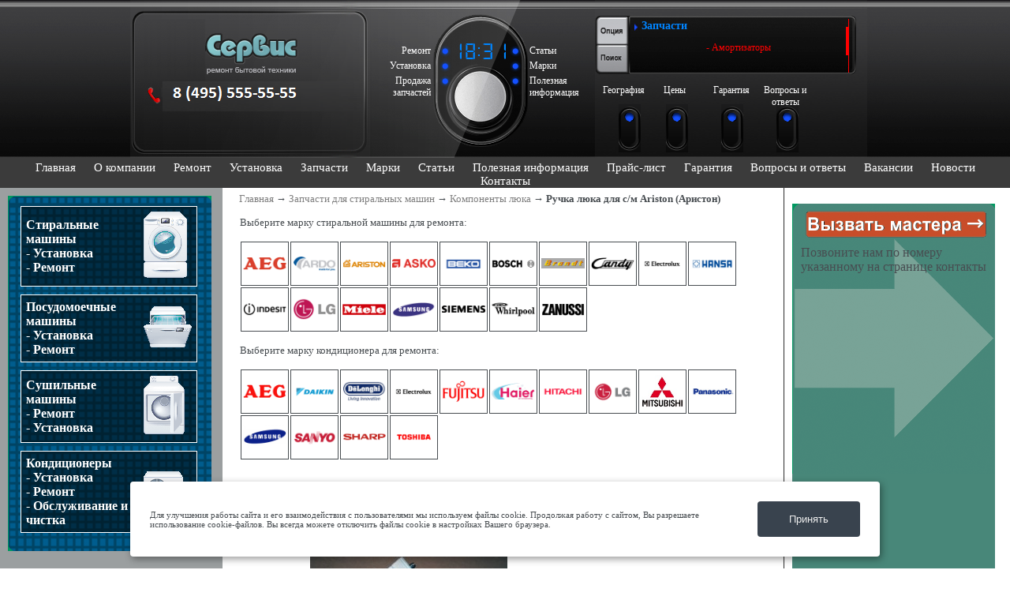

--- FILE ---
content_type: text/html; charset=utf-8
request_url: http://remont-technic.ru/zapchasti/Ljuk/Ruchka-lyuka-dlya-sm--1289807460/
body_size: 7867
content:
<!DOCTYPE html PUBLIC "-//W3C//DTD XHTML 1.0 Strict//EN"
    "http://www.w3.org/TR/xhtml1/DTD/xhtml1-strict.dtd">
<html>
<head>
    <title>Ручка люка для с/м Ariston (Аристон)</title>
    <meta http-equiv="Content-Type" content="text/html; charset=utf-8" />
        <meta name="description" content="Сервисный центр ООО &quot;Сфера&quot; предлагает широкий спектр услуг по ремонту кондиционеров и бытовой техники по НИЗКИМ ЦЕНАМ. Наш телефон в Москве (495) 722-46-33" />
    <meta name="keywords" content="">
    <script type="text/javascript" src="/js/jquery-1.11.3.min.js"></script>  
    <script type="text/javascript" src="/js/jquery-ui-1.8.2.custom.min.js"></script>
    <script type="text/javascript" src="/js/swfobject.js"></script>
    <script type="text/javascript" src="/js/rounded-corners-min.js"></script>
    <script type="text/javascript" src="/js/pirobox.min.js"></script>
        
    <style type="text/css">
    </style>
		<link rel="stylesheet" type="text/css" href="/css/menu.css" />
		<script type="text/javascript" src="/js/jfastmenu.js"></script>

		<script type="text/javascript">
			$(document).ready(function(){
			        $=jQuery.noConflict();
				$.jFastMenu("#menu");
			
			});
		</script>
    <link type="text/css" href="/css/style.css" rel ="stylesheet"></link>
    <link type="text/css" media="screen" rel="stylesheet" href="/css/gal/piro_style.css" />
    <link type="text/css" media="screen" rel="stylesheet" href="/css/autocompl.css" />
    <link rel="stylesheet" href="/css/jquery-ui-1.8.2.custom.css" type="text/css" />
<link href="/js/flexcrollstyles.css" rel="stylesheet" type="text/css" />
    <link type="text/css" href="/css/qa.css" rel ="stylesheet"></link>
<script type='text/javascript' src="/js/flexcroll.js"></script>
<meta name="yandex-verification" content="4868add60356f873" />
<meta name="google-site-verification" content="X8-XYEcCPzrCl3RGGuREEeM8pBkQZQh7rRjKpaoU8n0" />
</head>
    <body>    
        <table class="header" cellpadding="0" cellspacing="0" width="100%" style="table-layout: fixed;">
  		<tr>
                <td style="background-color: #3b3b3b; background-image:url(/images/new/head_t.png); background-repeat: repeat-x; height:200px; text-align:center;">
<div align="center">
                  <table cellpadding="0" cellspacing="0" width="950px" style="table-layout: fixed;" border="0">
                    <tr>
                      <td width="304"><div style="position:relative;">
<a href="/"><img src="/images/new/logo.png" alt="XL-Сервис" /></a>                      </div></td>
                      <td align="left" width="285">
                       <div style="position:relative;">
                       <img src="/images/new/display_1.png" />
<div class="clock_top">
                                                 <div class="digital" id="h1"></div>
                                                 <div class="digital" id="h2"></div>
                                                 <div class="digital_dev" ></div>						
                                                 <div class="digital" id="m1"></div>
                                                 <div class="digital" id="m2"></div>
</div>
<script type="text/javascript">
// set initial time values to impossible ones     
var hour1 = getHour(0)
var hour2 = getHour(1)
var minute1 = getMinute(0)
var minute2 = getMinute(1)
var colon = false 

// print initial clock

var timerID = null
var timerRunning = false
var devider_clock=1;

update();

function setClock() {
  if (getHour(0) != hour1) { // not getHours()!
    hour1 = getHour(0)
  } 
  if (getHour(1) != hour2) { // not getHours()!
    hour2 = getHour(1)
  } 
  colon = !colon

  if (getMinute(0) != minute1) { // not getMinutes()!
    minute1 = getMinute(0)
  }
  if (getMinute(1) != minute2) { // not getMinutes()!
    minute2 = getMinute(1)
  }
  w=(hour1*26)*-1;
  jQuery("#h1").css('background-position','0px '+w+'px');
  w=(hour2*26)*-1;
  jQuery("#h2").css('background-position','0px '+w+'px');
  w=(minute1*26)*-1;
  jQuery("#m1").css('background-position','0px '+w+'px');
  w=(minute2*26)*-1;
  jQuery("#m2").css('background-position','0px '+w+'px');
  if (devider_clock==1){
    jQuery(".digital_dev").css("background-position","-10px -270px");
    devider_clock=-1;
  }else{
    jQuery(".digital_dev").css("background-position","2px -270px");
    devider_clock=1;
  }
  timerID = setTimeout("setClock()",1000);
  timerRunning = true;
}

function update() {
  stopClock()
  setClock()
}

function stopClock() {
  if (timerRunning)
      clearTimeout(timerID)
  timerRunning = false
}

function getHour(place) {
  var now = new Date();
  var hour = now.getHours();
  hour = (hour == 0) ? 12 : hour;
  if (hour < 10)
    hour = "0" + hour; // do not parse number!
  hour += "";
  return parseInt(hour.charAt(place));
}

function getMinute(place) {
  var now = new Date()
  var minute = now.getMinutes()
  if (minute < 10)
    minute = "0" + minute // do not parse number!
  minute += ""
  return parseInt(minute.charAt(place))
}
</script>

<table class="led_link">
<tr><td class="left"><a href="/remont/stiralnye-mashiny/"><span>Ремонт</span></a></td><td class="free"></td><td class="right"><a href="/articles/main"><span>Статьи</span></a></td>
<tr><td class="left"><a href="/uslugi/Ustanovka-stiralnyih-mashin/"><span>Установка</span></a></td><td class="free"></td><td class="right"><a href="/remont/"><span>Марки</span></a></td>
<tr><td class="left"><a href="/zapchasti/stiralnye-mashiny/"><span>Продажа запчастей</span></a></td><td class="free"></td><td class="right"><a href="/info"><span>Полезная информация</span></a></td>
</table>
                       </div>
                      </td>
                <td style="background-image:none;">
                        <div style="position:relative;">
                         <img src="/images/new/head_pan.png" />
                         <div style="position:absolute; background:url(/images/new/display_menu.png); left:0px; top:20px; width:331px; height:75px;">
                             <table width="100%" cellpadding="0" cellspacing="0"><tr><td width="44" height:75></td>
                              <td>
                                   <table width="100%" cellpadding="0" cellspacing="0" class="display_menu">
    <tr>
        <td width="68" height="75" valign="top" class="content_menu">Запчасти</td>
        <td valign="top" class="menu_items">
            <div id="scrollbar_menu" class='flexcroll' >
                    <ul><li><a href="/zapchasti/Amortizatory/">- Амортизаторы</a></li><li><a href="/zapchasti/Dvigateli/">- Двигатели<ul><li><a href="/zapchasti/Dvigateli/?child=Shetki">-- Щетки двигателя</a></li></ul></a></li><li><a href="/zapchasti/Klapany/">- Клапаны</a></li><li><a href="/zapchasti/Ljuk/">- Компоненты люка<ul><li><a href="/zapchasti/Ljuk/?child=Manzhety">-- Манжеты</a></li><li><a href="/zapchasti/Ljuk/?child=Petli">-- Петли</a></li><li><a href="/zapchasti/Ljuk/?child=Ramy">-- Рамы</a></li><li><a href="/zapchasti/Ljuk/?child=Ruchki">-- Ручки</a></li><li><a href="/zapchasti/Ljuk/?child=Stekla">-- Стекла</a></li></ul></a></li><li><a href="/zapchasti/Pompy-nasosy/">- Насосы для стиральной машины<ul><li><a href="/zapchasti/Pompy-nasosy/?child=Filtry">-- Фильтры</a></li></ul></a></li><li><a href="/zapchasti/Patrubki-shlangi/">- Патрубки, шланги</a></li><li><a href="/zapchasti/Plastik-komponent/">- Пластиковые компоненты</a></li><li><a href="/zapchasti/Podshipniki-salniki/">- Подшипники, сальники</a></li><li><a href="/zapchasti/Pressostaty/">- Прессостаты</a></li><li><a href="/zapchasti/Raznoe/">- Разное</a></li><li><a href="/zapchasti/Remni/">- Ремень для стиральной машины</a></li><li><a href="/zapchasti/KSMA-komandoapparatyi-tay/">- Таймеры, командоаппараты</a></li><li><a href="/zapchasti/Termostatyi/">- Термостаты</a></li><li><a href="/zapchasti/TJeNy/">- ТЭНы для стиральной машины<ul><li><a href="/zapchasti/TJeNy/?child=Datchiki-temp">-- Датчики температуры</a></li></ul></a></li><li><a href="/zapchasti/Blokirovka-ljuka/">- Устройства блокировки люка</a></li><li><a href="/zapchasti/Shkivy/">- Шкивы</a></li><li><a href="/zapchasti/Elektron-komponent/">- Электронные компоненты</a></li><li><a href="/zapchasti/Jelektron-moduli/">- Электронные модули</a></li></ul>            </div>
        </td>
    </tr>
</table>
    </div>
                              </td></tr></table>
                         </div>
                       <div style="position:absolute; left:30px; bottom:0px;">
                          
                           <a href="/remont-stiralnyh-mashin-v-podmoskove/" class="button_menu" style="left:0px;">
                              <div></div>
                              <span style=" position:absolute; left:-20px; top:-22px; padding-bottom:80px;text-align:center;">География</span>
                           </a>&nbsp;&nbsp;
                           <a href="/Price/" class="button_menu" style="left:60px;">
                              <div></div>
                              <span style=" position:absolute; left:-3px; top:-22px; padding-bottom:80px;text-align:center;">Цены</span>
                           </a>&nbsp;&nbsp;
                           <a href="/Garantiya/" class="button_menu" style="left:130px;">
                              <div></div>
                              <span style=" position:absolute; left:-10px; top:-22px; padding-bottom:80px; text-align:center;">Гарантия</span>
                           </a>&nbsp;&nbsp;
                            <a href="/faq/" class="button_menu" style="left:200px;">
                              <div></div>
                              <span style=" position:absolute; left:-16px; top:-22px; padding-bottom:80px; text-align:center;"><nobr>Вопросы и</nobr> ответы</span>
                           </a>&nbsp;&nbsp;
                           
                       </div>

                       </div>
                </td>

                    </tr>
                  </table>
</div>
                </td>
                </tr>
         <tr>
         <td style="background-color: #3b3b3b; height:30px; text-align:center;">
         <div id="top_menu">
				<a href="/">Главная</a> 
				<a href="/o-kompanii/">О компании</a> 
				<a href="/remont/stiralnye-mashiny/">Ремонт</a> 
				<a href="/uslugi/Ustanovka-stiralnyih-mashin/">Установка</a> 
				<a href="/zapchasti/stiralnye-mashiny/">Запчасти</a> 
				<a href="/remont/">Марки</a> 
				<a href="/articles/">Статьи</a> 
				<a href="/info/">Полезная информация</a> 
				 
				<a href="/Price/">Прайс-лист</a> 
				<a href="/Garantiya/">Гарантия</a> 
				<a href="/faq/">Вопросы и ответы</a> 
				<a href="/vacancy/">Вакансии</a> 
				<a href="/news/">Новости</a> 
				<a href="/kontakti/">Контакты</a> 
			</div>
         </td>
         </tr>       
	</table>
        <table width="100%">
            <tr>
                <td class="leftmenu" valign="top">
                    <table class="menu">
                        <tr><td class="top"></td></tr>
                        <tr>
                            <td class="mid">
				                                <div class="menu_item">
                                    <table width="100%">
                                        <tr>
                                            <td><span style="font-weight:bolder;">Стиральные<br>
                                            машины</span><br>
                                            - <a href="/uslugi/Ustanovka-stiralnyih-mashin/"><span style="font-weight:bolder;">Установка</span></a><br>
                                            - <a href="/remont/stiralnye-mashiny/"><span style="font-weight:bolder;">Ремонт</span></a>
                                                
                                            </td>
                                            <td width="61">
                                                <img src="/images/stirka.gif" alt="Стиральная машина"/>
                                            </td>
                                        </tr>
                                    </table>

                                </div>
                                <div class="menu_item">
                                    <table width="100%">
                                        <tr>
                                            <td><span style="font-weight:bolder;">Посудомоечные<br>
                                            машины</span><br>
                                            - <a href="/uslugi/Ustanovka-posudomoek/"><span style="font-weight:bolder;">Установка</span></a><br>
                                            - <a href="/uslugi/Remont-posudomoek/"><span style="font-weight:bolder;">Ремонт</span></a>
                                               
                                            </td>
                                            <td width="61">
                                                <img src="/images/posuda.gif" alt="Посудомоечная машина"/>
                                            </td>
                                        </tr>
                                    </table>
                                </div>
                                
                                
                                
                                <div class="menu_item">
                                    <table width="100%">
                                        <tr>
                                            <td><span style="font-weight:bolder;">Сушильные<br>
                                            машины</span><br>
                                                - <a href="/uslugi/Remont-sushilnyih-mashin/"><span style="font-weight:bolder;">Ремонт</span></a><br />
                                                - <a href="/uslugi/Ustanovka-sushilnyih-mashin/"><span style="font-weight:bolder;">Установка</span></a>
                                            </td>
                                            <td width="61">
                                                <img src="/images/sushka.gif" alt="Сушильная машина"/>
                                            </td>
                                        </tr>
                                    </table>
                                </div>
                                
                                    <div class="menu_item">
                                    <table width="100%">
                                        <tr>
                                            <td><span style="font-weight:bolder;">Кондиционеры</span><br>
                                                - <a href="/uslugi/ustanovka-kondicionerov/"><span style="font-weight:bolder;">Установка</span></a>
                                                <br />
                                                - <a href="/uslugi/remont-kondicionerov/"><span style="font-weight:bolder;">Ремонт</span></a><br />
                                                
                                                - <a href="/uslugi/obsluzhivane-kondicionerov/"><span style="font-weight:bolder;">Обслуживание и чистка</span></a>
                                               <!-- <a href="/vacancy/"><span style="font-weight:bold">Вакансии</span></a>-->
                                                
                                            </td>
                                            <td width="61">
                                                <img src="/images/kondicioner.gif" alt="Кондиционер"/>
                                            </td>
                                        </tr>
                                    </table>
                                </div>                            
                                
                                
                            </td>
                        </tr>
                        <tr><td class="down"></td></tr>
						<!-- //Our priority begin -->
						<tr><td>&nbsp;</td></tr>
						<tr><td>&nbsp;</td></tr>
                        <tr>
							<td style="text-align:left;background-color:grey;"><font style="font-size:7.5pt;font-weight:bold;color:black;">Наши приоритеты:<br/><br/>
							-<a href="/remont/stiralnye-mashiny/bosch/" style="color:black">ремонт стиральных машин bosch</a>;<br/><br/>
							-<a href="/remont/stiralnye-mashiny/candy/" style="color:black">ремонт стиральных машин candy</a>;<br/><br/>
							-<a href="/remont/stiralnye-mashiny/miele/" style="color:black">ремонт стиральных машин miele</a>;<br/><br/>
							-<a href="/remont/stiralnye-mashiny/ariston/" style="color:black">ремонт стиральных машин ariston</a>;<br/><br/>
							-<a href="/remont/stiralnye-mashiny/electrolux/" style="color:black">ремонт стиральных машин electrolux</a>;<br/><br/>
							-<a href="/remont/stiralnye-mashiny/asko/" style="color:black">ремонт стиральных машин asko</a>;<br/><br/>
							-<a href="/" style="color:black">ремонт стиральных машин samsung, indesit, zanussi, aeg, lg, siemens</a>;<br/><br/>
							-<a href="/zapchasti/stiralnye-mashiny/" style="color:black">запчасти для стиральных машин bosch</a>;<br/><br/>
							-<a href="/remont/stiralnye-mashiny/" style="color:black">сервисный ремонт стиральных машин на дому в москве</a>;<br/><br/>
							-<a href="/uslugi/Remont-posudomoek/" style="color:black">ремонт посудомоечных машин</a>;<br/><br/>
							</font></td>
                        </tr>
                        <!-- //Our priority end -->
                    </table>
                   
                  
								
                </td>
                <td valign="top">
				<div class="crumbs"></div>
                <div class="kroshki"><a href="/">Главная</a> → <a href="/zapchasti/stiralnye-mashiny/">Запчасти для стиральных машин</a> → <a href="/zapchasti/Ljuka/">Компоненты люка</a> → <span style="font-weight:bold">Ручка люка для с/м Ariston (Аристон)</span>
<div align="center" style="width:100%">


<table><tbody>
<tr><td><div><p>Выберите марку стиральной машины для ремонта:</p></div></td></tr>
<tr><td>
<div style="display:table;height:55px;width:55px;float:left;margin:1px;border: 1px solid;"><a style="display:table-cell;vertical-align:middle;" href="/remont/stiralnye-mashiny/aeg/"><img style="margin: 2px;" width="55" src="/images/firms/AEG---120.png" align="left" style=""></a></div>
<div style="display:table;height:55px;width:55px;float:left;margin:1px;border: 1px solid;"><a style="display:table-cell;vertical-align:middle;" href="/firms/Ardo/"><img style="margin: 2px;" width="55" src="/images/firms/Ardo---120.png" align="left" style=""></a></div>
<div style="display:table;height:55px;width:55px;float:left;margin:1px;border: 1px solid;"><a style="display:table-cell;vertical-align:middle;" href="/remont/stiralnye-mashiny/ariston/"><img style="margin: 2px;" width="55" src="/images/firms/Ariston---120.png" align="left" style=""></a></div>
<div style="display:table;height:55px;width:55px;float:left;margin:1px;border: 1px solid;"><a style="display:table-cell;vertical-align:middle;" href="/remont/stiralnye-mashiny/asko/"><img style="margin: 2px;" width="55" src="/images/firms/Asko---120.png" align="left" style=""></a></div>
<div style="display:table;height:55px;width:55px;float:left;margin:1px;border: 1px solid;"><a style="display:table-cell;vertical-align:middle;" href="/firms/Beko/"><img style="margin: 2px;" width="55" src="/images/firms/Beko---120.png" align="left" style=""></a></div>
<div style="display:table;height:55px;width:55px;float:left;margin:1px;border: 1px solid;"><a style="display:table-cell;vertical-align:middle;" href="/remont/stiralnye-mashiny/bosch/"><img style="margin: 2px;" width="55" src="/images/firms/Bosch---120.png" align="left" style=""></a></div>
<div style="display:table;height:55px;width:55px;float:left;margin:1px;border: 1px solid;"><a style="display:table-cell;vertical-align:middle;" href="/firms/Brandt/"><img style="margin: 2px;" width="55" src="/images/firms/Brandt---120.png" align="left" style=""></a></div>
<div style="display:table;height:55px;width:55px;float:left;margin:1px;border: 1px solid;"><a style="display:table-cell;vertical-align:middle;" href="/remont/stiralnye-mashiny/candy/"><img style="margin: 2px;" width="55" src="/images/firms/Candy---120.png" align="left" style=""></a></div>
<div style="display:table;height:55px;width:55px;float:left;margin:1px;border: 1px solid;"><a style="display:table-cell;vertical-align:middle;" href="/remont/stiralnye-mashiny/electrolux/"><img style="margin: 2px;" width="55" src="/images/firms/Electrolux---120.png" align="left" style=""></a></div>
<div style="display:table;height:55px;width:55px;float:left;margin:1px;border: 1px solid;"><a style="display:table-cell;vertical-align:middle;" href="/firms/Hansa/"><img style="margin: 2px;" width="55" src="/images/firms/Hansa---120.png" align="left" style=""></a></div>
<div style="display:table;height:55px;width:55px;float:left;margin:1px;border: 1px solid;"><a style="display:table-cell;vertical-align:middle;" href="/remont/stiralnye-mashiny/indesit/"><img style="margin: 2px;" width="55" src="/images/firms/Indesit---120.png" align="left" style=""></a></div>
<div style="display:table;height:55px;width:55px;float:left;margin:1px;border: 1px solid;"><a style="display:table-cell;vertical-align:middle;" href="/remont/stiralnye-mashiny/lg/"><img style="margin: 2px;" width="55" src="/images/firms/LG---120.png" align="left" style=""></a></div>
<div style="display:table;height:55px;width:55px;float:left;margin:1px;border: 1px solid;"><a style="display:table-cell;vertical-align:middle;" href="/remont/stiralnye-mashiny/miele/"><img style="margin: 2px;" width="55" src="/images/firms/Miele---120.png" align="left" style=""></a></div>
<div style="display:table;height:55px;width:55px;float:left;margin:1px;border: 1px solid;"><a style="display:table-cell;vertical-align:middle;" href="/remont/stiralnye-mashiny/samsung/"><img style="margin: 2px;" width="55" src="/images/firms/Samsung---120.png" align="left" style=""></a></div>
<div style="display:table;height:55px;width:55px;float:left;margin:1px;border: 1px solid;"><a style="display:table-cell;vertical-align:middle;" href="/remont/stiralnye-mashiny/siemens/"><img style="margin: 2px;" width="55" src="/images/firms/Siemens---120.png" align="left" style=""></a></div>
<div style="display:table;height:55px;width:55px;float:left;margin:1px;border: 1px solid;"><a style="display:table-cell;vertical-align:middle;" href="/remont/stiralnye-mashiny/whirlpool/"><img style="margin: 2px;" width="55" src="/images/firms/Whirlpool---120.png" align="left" style=""></a></div>
<div style="display:table;height:55px;width:55px;float:left;margin:1px;border: 1px solid;"><a style="display:table-cell;vertical-align:middle;" href="/remont/stiralnye-mashiny/zanussi/"><img style="margin: 2px;" width="55" src="/images/firms/Zanussi---120.png" align="left" style=""></a></div>
</td></tr>
<tr><td>
<div><p>Выберите марку кондиционера для ремонта:</p></div>
</td></tr>
<tr><td>
<div style="display:table;height:55px;width:55px;float:left;margin:1px;border: 1px solid;"><a style="display:table-cell;vertical-align:middle;" href="/firms/AEG--1297531329/"><img style="margin: 2px;" width="55" src="/images/firms/AEG--1297531329---120.png" align="left" style=""></a></div>
<div style="display:table;height:55px;width:55px;float:left;margin:1px;border: 1px solid;"><a style="display:table-cell;vertical-align:middle;" href="/firms/Daikin/"><img style="margin: 2px;" width="55" src="/images/firms/Daikin---120.png" align="left" style=""></a></div>
<div style="display:table;height:55px;width:55px;float:left;margin:1px;border: 1px solid;"><a style="display:table-cell;vertical-align:middle;" href="/firms/Delonghi/"><img style="margin: 2px;" width="55" src="/images/firms/Delonghi---120.png" align="left" style=""></a></div>
<div style="display:table;height:55px;width:55px;float:left;margin:1px;border: 1px solid;"><a style="display:table-cell;vertical-align:middle;" href="/firms/Electrolux--1297531653/"><img style="margin: 2px;" width="55" src="/images/firms/Electrolux--1297531653---120.png" align="left" style=""></a></div>
<div style="display:table;height:55px;width:55px;float:left;margin:1px;border: 1px solid;"><a style="display:table-cell;vertical-align:middle;" href="/firms/Fujitsu/"><img style="margin: 2px;" width="55" src="/images/firms/Fujitsu---120.png" align="left" style=""></a></div>
<div style="display:table;height:55px;width:55px;float:left;margin:1px;border: 1px solid;"><a style="display:table-cell;vertical-align:middle;" href="/firms/Haier/"><img style="margin: 2px;" width="55" src="/images/firms/Haier---120.png" align="left" style=""></a></div>
<div style="display:table;height:55px;width:55px;float:left;margin:1px;border: 1px solid;"><a style="display:table-cell;vertical-align:middle;" href="/firms/Hitachi/"><img style="margin: 2px;" width="55" src="/images/firms/Hitachi---120.png" align="left" style=""></a></div>
<div style="display:table;height:55px;width:55px;float:left;margin:1px;border: 1px solid;"><a style="display:table-cell;vertical-align:middle;" href="/firms/LG--1297530480/"><img style="margin: 2px;" width="55" src="/images/firms/LG--1297530480---120.png" align="left" style=""></a></div>
<div style="display:table;height:55px;width:55px;float:left;margin:1px;border: 1px solid;"><a style="display:table-cell;vertical-align:middle;" href="/firms/Mitsubishi/"><img style="margin: 2px;" width="55" src="/images/firms/Mitsubishi---120.png" align="left" style=""></a></div>
<div style="display:table;height:55px;width:55px;float:left;margin:1px;border: 1px solid;"><a style="display:table-cell;vertical-align:middle;" href="/firms/Panasonic/"><img style="margin: 2px;" width="55" src="/images/firms/Panasonic---120.png" align="left" style=""></a></div>
<div style="display:table;height:55px;width:55px;float:left;margin:1px;border: 1px solid;"><a style="display:table-cell;vertical-align:middle;" href="/firms/Samsung-cond/"><img style="margin: 2px;" width="55" src="/images/firms/Samsung-cond---120.png" align="left" style=""></a></div>
<div style="display:table;height:55px;width:55px;float:left;margin:1px;border: 1px solid;"><a style="display:table-cell;vertical-align:middle;" href="/firms/Sanyo/"><img style="margin: 2px;" width="55" src="/images/firms/Sanyo---120.png" align="left" style=""></a></div>
<div style="display:table;height:55px;width:55px;float:left;margin:1px;border: 1px solid;"><a style="display:table-cell;vertical-align:middle;" href="/firms/Sharp/"><img style="margin: 2px;" width="55" src="/images/firms/Sharp---120.png" align="left" style=""></a></div>
<div style="display:table;height:55px;width:55px;float:left;margin:1px;border: 1px solid;"><a style="display:table-cell;vertical-align:middle;" href="/firms/Toshiba--1297531221/"><img style="margin: 2px;" width="55" src="/images/firms/Toshiba--1297531221---120.png" align="left" style=""></a></div>
</td></tr>
</tbody></table>

</div><br>

<div  class="content">
<!--{l2d2}--><!-- {xlservice_test.inc} -->
                <h1></h1><h1> «Ручка люка для с/м Ariston (Аристон)»</h1><img style="margin-left:70px;" alt="Ручка люка для с/м Ariston (Аристон)" title="Ручка люка для с/м Ariston (Аристон)" src="/images/catalog/Ruchka-lyuka-dlya-sm--1289807460---250.jpg" /><br clear="all" /><br /><div style="font-size: xx-small;">Если для самостоятельного ремонта стиральной машины понадобилась запчасть «Ручка люка для с/м Ariston (Аристон)», компания может предложить Вам ее в надежном и функциональном исполнении от производителя.</div><div style="font-size: xx-small;">Вы можете позвонить нам по телефону в Москве +7 (495) 722-46-33 и купить или заказать данный товар по доступной цене прямо сейчас!</div><script type="text/javascript">
$(document).ready(function(){
jQuery().piroBox({
      my_speed: 300, //animation speed
      bg_alpha: 0.5, //background opacity
      slideShow : "true", // true == slideshow on, false == slideshow off
      slideSpeed : 3, //slideshow
      close_all : ".piro_close" // add class .piro_overlay(with comma)if you want overlay click close piroBox
      });
});</script>
                <!--{/l2d2}--></div>
                <br />
                </td>
                <td valign="top" width="266" class="right_block" style="border-left:1px solid #2e2e2e;">
                
                     <form class="left_cmaster cl1" >
                    <table>
                        <tr><td height="50"></td></tr>
                        <tr valign="top">
                            <td height="248" >
                                <label>Позвоните нам по номеру указанному на странице контакты</label></table>
                    </form>

                    
                    
                    
         
</div>
                </td>
            </tr>
        </table>
<!--<center><div style="text-align: center;" id="ban1"></div></center>
<script type="text/javascript">
// меню

  var so = new SWFObject("/images/banner1.swf","ban1","450","95","7","#ffffff");
  so.addParam("wmode", "opaque"); 
  so.write("ban1");



</script>--><br />
        <div class="rounded rc5 footer">
        <table width="100%">
    <tr>
    <td width="40%">
    <a href="/">Ремонт бытовой техники</a><br />
© 2008—2011<br />
&copy; Разработка сайта — «Титул-Медиа», 2010<br /><a href="/sitemap/">Карта сайта</a> | <a href="/kontakti">Контакты</a> | <a href="/o-kompanii">О компании</a><br />
<a href="/politika-konfidencialnosti/">Политика конфиденциальности</a>


    
    </td>
    <td>

<!-- Yandex.Metrika counter -->
<div style="display:none;"><script type="text/javascript">
(function(w, c) {
    (w[c] = w[c] || []).push(function() {
        try {
            w.yaCounter11382028 = new Ya.Metrika({id:11382028, enableAll: true});
        }
        catch(e) { }
    });
})(window, "yandex_metrika_callbacks");
</script></div>
<script src="//mc.yandex.ru/metrika/watch.js" type="text/javascript" defer="defer"></script>
<noscript><div><img src="//mc.yandex.ru/watch/11382028" style="position:absolute; left:-9999px;" alt="" /></div></noscript>
<!-- /Yandex.Metrika counter -->



<script type="text/javascript">

  var _gaq = _gaq || [];
  _gaq.push(['_setAccount', 'UA-27772601-1']);
  _gaq.push(['_trackPageview']);

  (function() {
    var ga = document.createElement('script'); ga.type = 'text/javascript'; ga.async = true;
    ga.src = ('https:' == document.location.protocol ? 'https://ssl' : 'http://www') + '.google-analytics.com/ga.js';
    var s = document.getElementsByTagName('script')[0]; s.parentNode.insertBefore(ga, s);
  })();

</script>

<noindex>
<!--LiveInternet counter--><script type="text/javascript"><!--
document.write("<a href='http://www.liveinternet.ru/click' "+
"target=_blank><img src='//counter.yadro.ru/hit?t14.11;r"+
escape(document.referrer)+((typeof(screen)=="undefined")?"":
";s"+screen.width+"*"+screen.height+"*"+(screen.colorDepth?
screen.colorDepth:screen.pixelDepth))+";u"+escape(document.URL)+
";h"+escape(document.title.substring(0,80))+";"+Math.random()+
"' alt='' title='LiveInternet: показано число просмотров за 24"+
" часа, посетителей за 24 часа и за сегодня' "+
"border='0' width='88' height='31' style='display: none;'><\/a>")
//--></script><!--/LiveInternet-->
</noindex>

<br clear="all" />
<script type="text/javascript" src="//yandex.st/share/share.js" charset="utf-8"></script>
<div class="yashare-auto-init" data-yashareL10n="ru" data-yashareType="button" data-yashareQuickServices="yaru,vkontakte,facebook,twitter,odnoklassniki,moimir,lj"></div> 
<br clear="all" />

 

</td>
        </tr></table>
		 <noindex><img src="/stat.png" style="max-width: 100%; display: block; margin: 0 auto;"></noindex>
        </div>
        

<div id="cookie_notification">
        <p>Для улучшения работы сайта и его взаимодействия с пользователями мы используем файлы cookie. Продолжая работу с сайтом, Вы разрешаете использование cookie-файлов. Вы всегда можете отключить файлы cookie в настройках Вашего браузера.</p>
        <button class="button cookie_accept">Принять</button>
</div>
<script>
	function checkCookies(){
    let cookieDate = localStorage.getItem('cookieDate');
    let cookieNotification = document.getElementById('cookie_notification');
    let cookieBtn = cookieNotification.querySelector('.cookie_accept');

    // Если записи про кукисы нет или она просрочена на 1 год, то показываем информацию про кукисы
    if( !cookieDate || (+cookieDate + 31536000000) < Date.now() ){
        cookieNotification.classList.add('show');
    }

    // При клике на кнопку, в локальное хранилище записывается текущая дата в системе UNIX
    cookieBtn.addEventListener('click', function(){
        localStorage.setItem( 'cookieDate', Date.now() );
        cookieNotification.classList.remove('show');
    })
}
checkCookies();
	</script>
<style>
#cookie_notification{
  display: none;
  justify-content: space-between;
  align-items: center;
  position: fixed;
  bottom: 15px;
  left: 50%;
  width: 900px;
  max-width: 90%;
  transform: translateX(-50%);
  padding: 25px;
  background-color: white;
  border-radius: 4px;
  box-shadow: 2px 3px 10px rgba(0, 0, 0, 0.4);
  z-index: 999999;
}

#cookie_notification p{
  margin: 0;
  font-size: 0.7rem;
  text-align: left;
  color: $color_text;
}
.button.cookie_accept{display: inline-flex;
align-items: center;
justify-content: center;
background-color: #39434e;
border: none;
color: #ededed;
text-decoration: none;
padding: 15px 40px;
white-space: nowrap;
cursor: pointer;
border-radius: 4px;
max-width: 100%;
transition: all .1s linear;}


@media (min-width: 576px){
  #cookie_notification.show{
    display: flex;
  }
  .cookie_accept{
    margin: 0 0 0 25px;
  }
}

@media (max-width: 575px){
  #cookie_notification.show{
    display: block;
    text-align: left;
  }
  .cookie_accept{
    margin: 10px 0 0 0;
  }
}	
</style>

    </body>
</html>


--- FILE ---
content_type: text/css
request_url: http://remont-technic.ru/css/menu.css
body_size: 967
content:
/**
 * Sheet Style Menu Drop down for Jquery.
 * Compatible with Internet Explorer, Firefox, Safari, Opera and Chrome.
 * @author: Pablo Diego - pablodc@gmail.com
 * @date: 14/01/2009
 */
 
#menu{
	font-family:tahoma, verdana, arial;
	font-size:11px;
	display:block;
	height:20px;
}
#menu ul{
	list-style:none;
	margin:0px;
	padding:0px;
}
#menu ul li{
	float:left;
	margin:0px;
	padding:0px;
	position:relative;
}
#menu ul li a{
	
	color:#000;
	display:block;
	text-decoration:none;
	background-color:white;
}
#menu ul li a:hover{
	background-color:#E9E9E9;
	color:#000;
}
#menu ul li ul{
	position:absolute;
	display:none;
	
}
#menu ul li ul li{
	clear:left;
}
#menu ul li ul li a{
	text-decoration:none;
	width:190px;
}
#menu ul li ul li ul{
	clear:left;
	display:none;
	left:200px;

	/* Bengin CSS-HACK, for Microsoft Internet Explorer */
	_left:200px;
	/* End CSS-HACK */

	position:absolute;
	top:0px;
}

--- FILE ---
content_type: text/css
request_url: http://remont-technic.ru/css/style.css
body_size: 7784
content:
body {
	margin: 0px;
  font-family:Georgia, "Times New Roman", Times, serif;
        padding: 0px;
        background-color: white;
        color:#484d51;
}
table{border-collapse:collapse;padding:0px;}
a img{
    border:none;
}
a {
 font-size: inherit; 
   font-family: inherit; 
   font-weight: inherit; 
   text-decoration: none; 
   color: inherit;
}
.kroshki{
margin-left: 20px;
margin-top: 5px;
font-size: small;
}
.kroshki a, .kroshki b{
color: gray;

}


.crumbs{
margin-left: 20px;
margin-top: 5px;
font-size: small;
}
.crumbs a
{
	color: gray;
}

.crumbs span
{
	font-weight: bold;
}


h3, h3 a, h2, h2 a{
font-size: medium;
margin: 0px;
text-align:left;
}
.leftmenu{
    background-color: #9b9fa0;
    width:262px;
    color: white;
    text-align: center;
    table-layout: fixed;
    padding: 10px;
}
.leftmenu .menu{
    table-layout: fixed;
    width:258px;

}
.leftmenu .menu .top{
    width:247px;
    height: 10px;
    background-image: url(/images/lmenu_top.png);
    background-repeat: no-repeat;
}
.leftmenu .menu .mid{
    width:257px;
    background-image: url(/images/lmenu_m.png);
    background-repeat: repeat-y;
    text-align: left;
}
.leftmenu .menu .mid a{
    color:white;
}
.leftmenu .menu .down{
    width:257px;
    height: 10px;
    background-image: url(/images/lmenu_down.png);
    background-repeat: no-repeat;
    background-position:bottom;
}
.leftmenu .menu .menu_item{
    width:212px;
    background-image: url(/images/lmenu_bg.png);
    border:1px solid white;
    margin-left:15px;
    padding:5px;
   
    margin-bottom:10px;
}
#recaptcha_image,#recaptcha_image *{ width:200px;}
.left_cmaster{
    margin-top: 10px;
    padding:0px;
    background-image: url(/images/lmenu_callmaster.png);
    width:257px;
    height:550px;
}

.left_cmaster table{
    margin-left:10px;
    text-align: left;
}
.left_cmaster table input, .left_cmaster table textarea{
    width:230px;
    margin-bottom:8px;
    padding:2px;
}
.right_block {
    padding:10px;
}
.right_block h3{
    text-align: right;
    margin-top: 10px;
    margin-bottom: 10px;
}
.content{
    padding:20px;
    text-indent: 20px;
 text-align: justify;
}
.content p{
    text-indent: 20px;
}
.content h1{
    text-align: center;
    font-size:18pt;
    margin-top: 0px;
    padding-top;
}
.list_zap a{
    color:#2e2e2e;
}

.menu_top{
display: table;

padding-top:20px;
padding-bottom:20px;

}
.menu_top .parent {

background: url(/images/bg-button.png) repeat-x;
border: 1px solid black;
margin-left: 15px;
padding: 5px;
}

.menu_top .parent A{

background: url(/images/bg-button.png) repeat-x;
border-left: 0px solid gray;
padding: 5px;

}
/*пункт меню справа, должгна быть тоже полосчка справа*/
.menu_top .parent A#right, .menu_top .parent .right A{
border-right: 1px solid gray;
}

.menu_top .parent A:hover{
background: white;
color: #000653;
}

.menu_top A{
color: #000000;
}

.footer {
background-color: silver;
font-size: xx-small;
padding: 20px;
margin: 25px;
margin-top: 0px;
margin-bottom: 0px;
position: relative;
top: -10px;
}

.white_menu{
 font-family:Arial, "Times New Roman", Times, serif;
color: white;
font-size: 17px;
font-weight: bold;
}

.white_menu A {
color: white;


}
        .pswitch{
            padding-left:5px;
            padding-right:5px;
            background-color:white;
            color:black;
           
            font-size:11pt;
            font-family:Tahoma;
            margin-top: 5px;
            
            
        }
        .pswitch A{
            color:gray;
            text-decoration:none;
            font-size:10pt;
            font-family:Tahoma;
            font-style:normal;
        }
        .pswitch_sel A{
            text-decoration:none;
            font-size:10pt;
            font-family:Tahoma;
            font-style:normal;
        }
        .pswitch_sel{
            font-size:11pt;
            font-family:Tahoma;
            padding-left:5px;
            padding-right:5px;
            background-color:gray;
            color:white;
            border:1px solid #a20412;
        }
.news-anons-right IMG {
margin-right: 5px;
}

.plashka {
border-bottom: 1px solid gray;
PADDING-BOTTOM: 8px;
}
/*подсказка с выбором*/
.podskazka{
background-color: #fffcd9;
padding: 5px;
}
.podskazka A {
text-decoration: none;
border-bottom: #023064 1px dotted;
color: #023064;
}
.podskazka b {
background-color: #81bbfc;
}
.catItem b a{
text-decoration: none;
font-weight: normal;
margin-bottom: 10px;
padding-bottom: 30px;

}

.catItem {

padding: 3px;
}
.bordles_table td{
 border:1px solid black;
 padding:5px;
}

/*

*/


.clock_top{
    top: 50px;
    left: 100px;
    position: absolute;
    table-layout: fixed;
}

.led_link{
    bottom: 75px;
    left: 0px;
    position: absolute;
    table-layout: fixed;
}
.header *{
  font-size:12px;
  font-family:tahoma;
  color:#fff;
  overflow: visible;
  text-decoration:none;
}
.led_link .left{
    text-align:right;
    width:105px;
    padding:0px;
	color:#fff;
}
.led_link .left a {
    background-image: url("/images/p1_led.png");
    background-position: right 0px;
    background-repeat: no-repeat;
    display:block;
    padding-right: 26px;
    padding-bottom:4px;
	color:#fff;
}

.led_link .right{
    text-align:left;
    width:110px;
    padding:0px;
	color:#fff;
	color:#fff;
}
.led_link .right a {
    background-image: url("/images/p1_led.png");
    background-position: left 0px;
    background-repeat: no-repeat;
    display:block;
    padding-left: 26px;
    padding-bottom:4px;
	color:#fff;
}
.led_link .right a:hover, .led_link .left a:hover{
    background-image: url("/images/p1_led_red.png");
    text-decoration:underline;
	color:#fff;
}
.led_link .right a:hover{
  background-position:-1px 0px;
  color:#fff;
}
.led_link .free{
  width:75px;
  
}
.display_menu .content_menu{
    background-image: url("/images/new/sel_ul.png");
    background-position: 6px 10px;
    background-repeat: no-repeat;
    color: #0084ff;
    font-size: 14px;
    font-weight: bold;
    padding-left: 15px;
    padding-top: 5px;
}
.display_menu .menu_items{
  color:red;
  text-align:left;
}
.display_menu .menu_items ul{
 margin:0px;
 padding:4px;
 padding-top:4px;
 list-style:none;
 color:red;
}
.display_menu .menu_items ul li,.display_menu .menu_items ul li a{
 color:red;
 text-decoration:none;
}
.display_menu .menu_items ul li a:hover{
  text-decoration:underline;
}
.digital{
  background-image:url("/images/new/digitals.png");
  background-repeat:no-repeat;
  width:17px;
  height:27px;
  background-position:0px 0px;
  float:left;
}
.digital_dev{
  background-image:url("/images/new/digitals.png");
  background-repeat:no-repeat;
  width:5px;
  height:27px;
  background-position:2px -270px;
  float:left;
}
.button_menu div{
  width:28px;
  height:75px;
}
.button_menu {
    background-image: url("/images/new/big_btn.png");
    background-position: 0px bottom;
    background-repeat: no-repeat;
    bottom: 0px;
    color: #AFAFB4;
    position: absolute;
    width: 28px;
}
.button_menu:hover{
    background-position: -30px bottom;
}
.caticons {

    background-image: url("/images/icons/bg.png");
    text-align:  center;
}
.caticons span,  .caticons span a{
    display: block;
    color: white;
    background-color:black;
    text-align: center;
     text-decoration:  none;
    font-weight: normal;
}

.caticons a  {
    margin: 0px; padding: 0px; text-indent: 0px;
    
}
.caticons:hover b, .caticons:hover b a {

     background-color: #6e6e6e;
     color: white;
     
}

.caticons:hover{

    background-image: url("/images/icons/bg2.png")
}

li{
margin:25px 0px 0px 0px;
}
#top_menu a:hover{
text-decoration:  underline;
}
#top_menu a{
font-size:15px;
margin:0 10px;
color:#fff;
}


--- FILE ---
content_type: text/css
request_url: http://remont-technic.ru/css/gal/piro_style.css
body_size: 4408
content:
/*::::: PIROBOX RULES::::::::*/
.piro_overlay { position: fixed; _position: absolute; top: 0; left: 0; width: 100%; height: 100%; background:#fff; display: none; z-index:99997; }

.loading span{position:absolute;top:50%;left:50%;margin-top:-15px;margin-left:-15px;width:30px;height:30px;display:block;z-index:100008; background:none }
.loading span span{position:absolute; display:block; width:30px;height:30px; z-index:100009;background: url(ajax-loader.gif) center center no-repeat!important;background: url(ajax-loader.gif) center center no-repeat;}

.caption{position:absolute;bottom:0;left:0;margin:0;display:block; padding:0px; cursor:text; background:#222;}
.piro_nav{position:absolute;bottom:0;left:50%;margin:0;display:block; padding:0; background:none;}
.caption p{ display:block; margin:0;padding:4px 28px 4px 38px; text-align:center; font-weight:normal; background:black; color:white; font-size:12px;}

a.piro_close{position:absolute;top:20px;right:20px;height:35px;width:35px;background:url(close_btn.png) no-repeat;cursor:pointer;z-index:100006;}
a:hover.piro_close{background:url(close_btn_h.png) no-repeat;}

a.piro_next{position:absolute;top:50%;width:35px; height:35px;right:20px;text-indent:-999em;outline:none; display:block; margin:-18px 0 0 0;background:url(next.png) center right no-repeat; border:none; cursor:pointer;z-index:1000000001}
a:hover.piro_next{background:url(next_h.png) center right no-repeat;}

a.piro_prev{position:absolute;top:50%;width:35px; height:35px;left:20px; text-indent:-999em; outline:none;display:block;margin:-18px 0 0 0;background: url(prev.png) center left no-repeat;border:none; cursor:pointer; z-index:1000000000}
a:hover.piro_prev{background:url(prev_h.png) center left no-repeat;}



.pirobox_content {position:absolute; top:50%; left: 50%; padding:0; width: 800px; height: 600px; margin:-300px 0 0 -400px; display:block; z-index:99998;font-family:Trebuchet MS,Arial;}
.pirobox_content table, .pirobox_content tbody, .pirobox_content tr,.pirobox_content th,.pirobox_content td{margin:0;padding:0;border:none;}
.pirobox_content img{ margin:0; padding:0; border:none;}

.t_l{background:url(t_l.png) no-repeat; width:20px; height:20px;}
.t_r{background: url(t_r.png) no-repeat; width:20px; height:20px;}
.t_c{height:20px; background:url(t_c.png) repeat-x;}

.c_l{width:20px; background: url(c_l.png) repeat-y;}
.c_c{background:white; margin:0; padding:0;}
.c_c div{width:760px; height:560px; margin:0; padding:0 0 0px 0;}
.c_r{width:20px; background: url(c_r.png) repeat-y;}

.b_c{height:20px; background:url(b_c.png) repeat-x;}
.b_l{background:url(b_l.png) no-repeat; width:20px; height:20px;}
.b_r{background:url(b_r.png) no-repeat; width:20px; height:20px;}

/*.t_l{background:#000; width:10px; height:10px;}
.t_r{background:#000; width:10px; height:10px;}
.t_c{height:10px; background:#000;}

.c_l{width:10px; background:#000;}
.c_c{background:#000; margin:0; padding:0;}
.c_c div{width:380px; height:180px; margin:0; padding:0;}
.c_r{width:10px; background: #000;}

.b_c{height:10px; background:#000;}
.b_l{background:#000; width:10px; height:10px;}
.b_r{background:#000; width:10px; height:10px;}
*/
.box_img{ position:absolute; z-index:99995; background: url(img_bg.png);width: 100%; top:30px; left:30px; height: 100%; padding:0;}
.err_mess{ position:absolute;bottom:20px; color:white; padding:0; margin:0 0 0 20px; display:block;}
.err_mess a{color:red; font-weight:700;}
.number{position:absolute;margin-left:3px;height:18px;width:30px; padding:3px;left:0;color:#666;bottom:1px; font-size:11px;}
a.link_to {position:absolute;margin-right:6px;height:20px;width:20px;right:0;color:#999;bottom:3px; background:url(link_out.png) no-repeat; text-indent:-999em;}
a:hover.link_to { background:url(link_out_h.png) no-repeat;}
a.play{position:absolute;top:20px!important;top:20px;left:20px!important;left:20px;width:40px; height:40px; margin:0; outline:none; display:block;background:url(play.png) no-repeat; text-indent:-999em; border:none;cursor:pointer;}
a:hover.play{background:url(play_h.png) no-repeat;}
a.stop{position:absolute;top:20px!important;top:20px;left:20px!important;left:20px;;width:40px; height:40px; margin:0; outline:none; display:block;background:url(pause.png) no-repeat;text-indent:-999em; border:none;cursor:pointer;}
a:hover.stop{background:url(pause_h.png) no-repeat;}

--- FILE ---
content_type: text/css
request_url: http://remont-technic.ru/js/flexcrollstyles.css
body_size: 1670
content:
#scrollbar_menu {
	/* Typical fixed height and fixed width example */
	width: 185px;
	height: 68px;
	overflow: auto;
	/* IE overflow fix, position must be relative or absolute*/
	position: relative;
	background-color: transparent;
	margin: 0.3em auto;
	padding: 0px;
}
/* Scroll Bar Master Styling Starts Here */
/* All comments can be freely removed from the css */

.scrollgeneric {line-height: 1px;font-size: 1px;position: absolute;top: 0; left: 0;}
.vscrollerbar {width: 3px;background-color: black;}
.hscrollerbase {height: 3px; background-color: transparent;}
.hscrollerbar {height: 3px;background-color: red;}
.hscrollerbar {background: red;}
.vscrollerbar {background: red;}
.vscrollerbar, .hscrollerbar {padding: 10px;z-index: 2;}
.vscrollerbarbeg {background: red; width: 3px;height: 0px !important;}
.vscrollerbarend {background: red; width: 3px;height: 0px;}
.hscrollerbarbeg {background: red; height: 0px;width: 3px !important;}
.hscrollerbarend {background: red; height: 0px;width: 3px;}
.scrollerjogbox {width: 3px;height: 3px;top: auto; left: auto;bottom: 0px; right: 0px;background: transparent;}
.vscrollerbase {
    background: none repeat scroll 0 0 transparent;
    border-right: 1px solid red;
}
.vscrollerbase {
    background-color: transparent;
    width: 3px;
}
.vscrollerbasebeg {background: red; width: 3px;height: 0px !important;}
.vscrollerbaseend {background: red; height: 0px;width: 3px;}
.hscrollerbase {background: red;}
.hscrollerbasebeg {background: red; height: 0px;width: 3px !important;}
.hscrollerbaseend {height: 0px;width: 3px;background: red;}
.scrollerjogbox:hover {background: red;}



--- FILE ---
content_type: text/css
request_url: http://remont-technic.ru/css/qa.css
body_size: 1229
content:
    .quest *{
       vertical-align:top;
    }
    .qtl, .qbl, .qtr, .qbr{
        width:5px;
        height:5px;
        line-height: 5px;
    }
    .qa .qtl{
        background-image: url(/images/qa/tl.jpg);
    }
    .qa .qbl{
        background-image: url(/images/qa/bl.jpg);
    }
    .qa .qtr{
        background-image: url(/images/qa/tr.jpg);
    }
    .qa .qbr{
        background-image: url(/images/qa/br.jpg);
    }
    .qa .qrb{
        width:5px;
        max-width: 5px;
        background-image: url(/images/qa/rb.jpg);
    }
    .qa .qlb{
        width:5px;
        max-width: 5px;
        background-image: url(/images/qa/lb.jpg);
    }
    .qa .qhead{
        width:5px; height: 15px; line-height: 15px; font-size: 14px; background-image: url(/images/qa/gn.jpg);
    }
    .qa .qtop{
        background-image: url(/images/qa/tb.jpg);
    }
    .qa .qbot{
        background-image: url(/images/qa/bb.jpg);
    }
    .qa .qname{
	font-size:14px;        
	font-weight:bold;
    }
    .qa .qcont{
	font-size:14px;        
        padding:5px;
    }
    .qa{
        padding: 0pt; margin: 0pt; vertical-align: top;
    }
    #QuestDialog{
      font-size:14px;
    }

--- FILE ---
content_type: application/javascript
request_url: http://remont-technic.ru/js/jfastmenu.js
body_size: 412
content:
jQuery.jFastMenu = function(id){

	$(id).find('ul').find('li').hover(function(){

		clearTimeout($(this).data('jQueryMenu'));
		$(this).find('ul:first').animate({height:'show'}, 'fast');

	},

	function(){

		var mm = $(this);
		var timer = setTimeout(function(){
			mm.find('ul:first').animate({height:'hide', opacity:'hide'}, 'slow');
		}, 500);
		$(this).data('jQueryMenu', timer);

	});

}